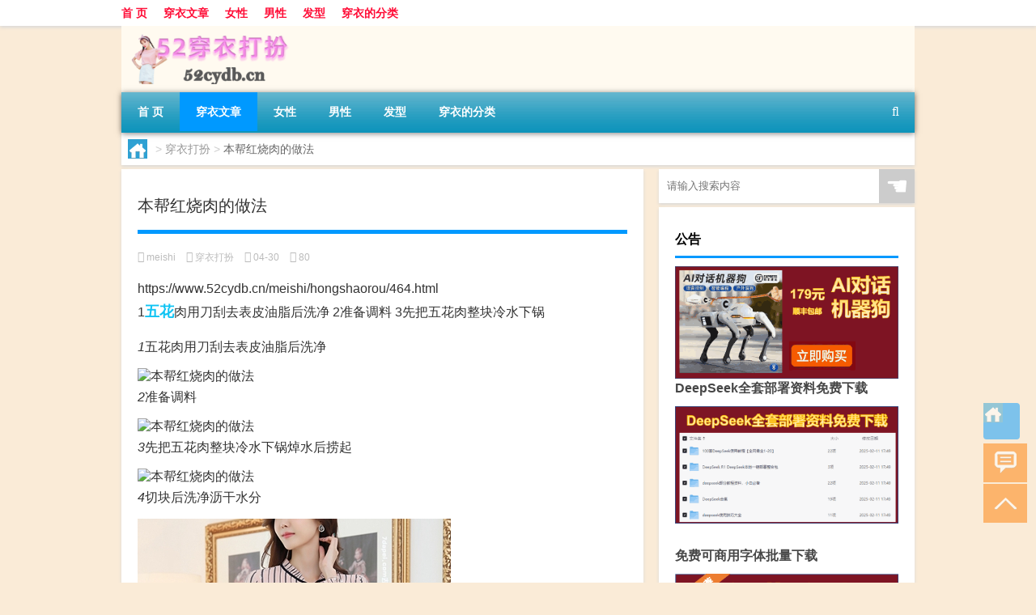

--- FILE ---
content_type: text/html; charset=UTF-8
request_url: https://www.52cydb.cn/cydb/465.html
body_size: 8894
content:
<!DOCTYPE html PUBLIC "-//W3C//DTD XHTML 1.0 Transitional//EN" "http://www.w3.org/TR/xhtml1/DTD/xhtml1-transitional.dtd">
<html xmlns="http://www.w3.org/1999/xhtml">
<head profile="http://gmpg.org/xfn/11">
<meta charset="UTF-8">
<meta http-equiv="Content-Type" content="text/html" />
<meta http-equiv="X-UA-Compatible" content="IE=edge,chrome=1">
<title>本帮红烧肉的做法|我爱穿衣打扮</title>

<meta name="description" content="1五花肉用刀刮去表皮油脂后洗净 2准备调料 3先把五花肉整块冷水下锅1五花肉用刀刮去表皮油脂后洗净 2准备调料 3先把五花肉整块冷水下锅焯水后捞起 4切块后洗净沥干水分 5热锅先把带皮的肉加入锅中用文火煎至两面微黄 6再把姜片和八角加入爆香 7把带骨头的五花肉" />
<meta name="keywords" content="五花,料酒,红烧肉" />
<meta name="viewport" content="width=device-width, initial-scale=1.0, user-scalable=0, minimum-scale=1.0, maximum-scale=1.0">
<link rel="alternate" type="application/rss+xml" title="我爱穿衣打扮 RSS Feed" href="https://www.52cydb.cn/feed" />
<link rel="alternate" type="application/atom+xml" title="我爱穿衣打扮 Atom Feed" href="https://www.52cydb.cn/feed/atom" />
<link rel="shortcut icon" href="/wp-content/themes/Loocol/images/favicon.ico" type="image/x-icon" />
<link rel="pingback" href="https://www.52cydb.cn/xmlrpc.php" />
<script src="http://css.5d.ink/baidu.js" type="text/javascript"></script>
<!--[if lte IE 7]><script>window.location.href='http://up.loome.net/upgrade-your-browser2.html?referrer='+location.href;</script><![endif]-->
<link rel='stylesheet' id='font-awesome-css'  href='//css.5d.ink/css/xiaoboy2023.css' type='text/css' media='all' />
<link rel="canonical" href="https://www.52cydb.cn/cydb/465.html" />
<link rel="alternate" type="application/rss+xml" title="RSS" href="https://www.52cydb.cn/rsslatest.xml" /><style>
			
@media only screen and (min-width:1330px) {
.container { max-width: 1312px !important; }
.slider { width: 980px !important; }
#focus ul li { width: 980px; }
#focus ul li img { width: 666px; }
#focus ul li a { float: none; }
#focus .button { width: 980px; }
.slides_entry { display: block !important; margin-top: 10px; font-size: 14.7px; line-height: 1.5em; }
.mainleft{width:980px}
.mainleft .post .article h2{font-size:28px;}
.mainleft .post .article .entry_post{font-size:16px;}
.post .article .info{font-size:14px}
#focus .flex-caption { left: 645px !important; width: 295px; top: 0 !important; height: 350px; }
#focus .flex-caption h2 { line-height: 1.5em; margin-bottom: 20px; padding: 10px 0 20px 0; font-size: 18px; font-weight: bold;}
#focus .flex-caption .btn { display: block !important;}
#focus ul li a img { width: 650px !important; }
.related{height:auto}
.related_box{ width:155px !important}
#footer .twothird{width:72%}
#footer .third{width:23%;}
}
</style>
</head>
<body  class="custom-background" ontouchstart>
		<div id="head" class="row">
        			
        	<div class="mainbar row">
                <div class="container">
                        <div id="topbar">
                            <ul id="toolbar" class="menu"><li id="menu-item-6340" class="menu-item menu-item-type-custom menu-item-object-custom menu-item-home menu-item-6340"><a href="http://www.52cydb.cn">首 页</a></li>
<li id="menu-item-6341" class="menu-item menu-item-type-taxonomy menu-item-object-category current-post-ancestor current-menu-parent current-post-parent menu-item-6341"><a href="https://www.52cydb.cn/./cydb">穿衣文章</a></li>
<li id="menu-item-6345" class="menu-item menu-item-type-custom menu-item-object-custom menu-item-6345"><a href="http://www.52cydb.cn/tag/%e5%a5%b3%e6%80%a7">女性</a></li>
<li id="menu-item-6346" class="menu-item menu-item-type-custom menu-item-object-custom menu-item-6346"><a href="http://www.52cydb.cn/tag/%e7%94%b7%e4%ba%ba">男性</a></li>
<li id="menu-item-6347" class="menu-item menu-item-type-custom menu-item-object-custom menu-item-6347"><a href="http://www.52cydb.cn/tag/%e5%8f%91%e5%9e%8b">发型</a></li>
<li id="menu-item-6344" class="menu-item menu-item-type-post_type menu-item-object-page menu-item-6344"><a href="https://www.52cydb.cn/lists">穿衣的分类</a></li>
</ul>                        </div>
                        <div class="web_icons">
                            <ul>
                                                                                                                                                             </ul>
                        </div>
                 </div>  
             </div>
             <div class="clear"></div>
         				<div class="container">
					<div id="blogname" >
                    	<a href="https://www.52cydb.cn/" title="我爱穿衣打扮">                    	<img src="/wp-content/themes/Loocol/images/logo.png" alt="我爱穿衣打扮" /></a>
                    </div>
                 	                </div>
				<div class="clear"></div>
		</div>	
		<div class="container">
			<div class="mainmenu clearfix">
				<div class="topnav">
                    <div class="menu-button"><i class="fa fa-reorder"></i> 网站导航</div>
                    	<ul id="menu-123" class="menu"><li class="menu-item menu-item-type-custom menu-item-object-custom menu-item-home menu-item-6340"><a href="http://www.52cydb.cn">首 页</a></li>
<li class="menu-item menu-item-type-taxonomy menu-item-object-category current-post-ancestor current-menu-parent current-post-parent menu-item-6341"><a href="https://www.52cydb.cn/./cydb">穿衣文章</a></li>
<li class="menu-item menu-item-type-custom menu-item-object-custom menu-item-6345"><a href="http://www.52cydb.cn/tag/%e5%a5%b3%e6%80%a7">女性</a></li>
<li class="menu-item menu-item-type-custom menu-item-object-custom menu-item-6346"><a href="http://www.52cydb.cn/tag/%e7%94%b7%e4%ba%ba">男性</a></li>
<li class="menu-item menu-item-type-custom menu-item-object-custom menu-item-6347"><a href="http://www.52cydb.cn/tag/%e5%8f%91%e5%9e%8b">发型</a></li>
<li class="menu-item menu-item-type-post_type menu-item-object-page menu-item-6344"><a href="https://www.52cydb.cn/lists">穿衣的分类</a></li>
</ul>                    
                <ul class="menu-right">
                    <li class="menu-search">
                    	<div id="menu-search" title="搜索"><i class="fa fa-search"></i></div>
                    </li>
                </ul> 
                    	<div class="menu-search-form ">
							<form action="https://www.52cydb.cn/index.php" method="get">
                            	<div class="search_input"><input name="s" type="text" id="search" value="" maxlength="150" placeholder="请输入搜索内容" x-webkit-speech></div>
                            	<div class="search_btn"><input type="submit" value="搜索" class="button"/></div>
                            </form>
                        </div>				
                                 <!-- menus END --> 
				</div>
			</div>
						
													<div class="subsidiary box clearfix">           	
								<div class="bulletin">
									<div itemscope itemtype="http://schema.org/WebPage" id="crumbs"> <a itemprop="breadcrumb" href="https://www.52cydb.cn"><i class="fa fa-home"></i></a> <span class="delimiter">></span> <a itemprop="breadcrumb" href="https://www.52cydb.cn/./cydb">穿衣打扮</a> <span class="delimiter">></span> <span class="current">本帮红烧肉的做法</span></div>								 </div>
							</div>
						
			<div class="row clear"></div>
<div class="main-container clearfix">
				    	<div class="mainleft"  id="content">
			<div class="article_container row  box">
				<h1>本帮红烧肉的做法</h1>
                    <div class="article_info">
                        <span><i class="fa fa-user-circle"></i> <a href="https://www.52cydb.cn/author/meishi" title="由meishi发布" rel="author">meishi</a></span> 
                        <span><i class="fa fa-folder"></i> <a href="https://www.52cydb.cn/./cydb" rel="category tag">穿衣打扮</a></span> 
                        <span><i class="fa fa-calendar"></i> 04-30</span>
                        <span><i class="fa fa-eye"></i> 80</span>
                                            </div>
            	<div class="clear"></div>
            <div class="context">
				<h5>https://www.52cydb.cn/meishi/hongshaorou/464.html</h5>
                								<div id="post_content"><p class="zhaiyao">1<a href="https://www.52cydb.cn/tag/%e4%ba%94%e8%8a%b1" title="View all posts in 五花" target="_blank" style="color:#0ec3f3;font-size: 18px;font-weight: 600;">五花</a>肉用刀刮去表皮油脂后洗净                                            2准备调料                                            3先把五花肉整块冷水下锅</p>
<p><em>1</em>五花肉用刀刮去表皮油脂后洗净</p>
<h6><img src="https://pic.fense5.com/52cydb/10.1.jpg" alt="本帮红烧肉的做法"></h6>
<p><em>2</em>准备调料</p>
<h6><img src="https://pic.fense5.com/52cydb/10.2.jpg" alt="本帮红烧肉的做法"></h6>
<p><em>3</em>先把五花肉整块冷水下锅焯水后捞起</p>
<h6><img src="https://pic.fense5.com/52cydb/10.3.jpg" alt="本帮红烧肉的做法"></h6>
<p><em>4</em>切块后洗净沥干水分</p>
<h6><img src="https://pic.fense5.com/52cydb/10.4.jpg" alt="本帮红烧肉的做法"></h6>
<p><em>5</em>热锅先把带皮的肉加入锅中用文火煎至两面微黄</p>
<h6><img src="https://pic.fense5.com/52cydb/10.5.jpg" alt="本帮红烧肉的做法"></h6>
<p><em>6</em>再把姜片和八角加入爆香</p>
<h6><img src="https://pic.fense5.com/52cydb/10.6.jpg" alt="本帮红烧肉的做法"></h6>
<p><em>7</em>把带骨头的五花肉一起加入沿着锅边加入<a href="https://www.52cydb.cn/tag/%e6%96%99%e9%85%92" title="View all posts in 料酒" target="_blank" style="color:#0ec3f3;font-size: 18px;font-weight: 600;">料酒</a></p>
<h6><img src="https://pic.fense5.com/52cydb/10.7.jpg" alt="本帮红烧肉的做法"></h6>
<p><em>8</em>加入生抽和老抽不断的翻炒使得肉全部沾上酱料</p>
<h6><img src="https://pic.fense5.com/52cydb/10.8.jpg" alt="本帮红烧肉的做法"></h6>
<p><em>9</em> 加入开水，水差不多和肉平，加入小葱</p>
<h6><img src="https://pic.fense5.com/52cydb/10.9.jpg" alt="本帮红烧肉的做法"></h6>
<p><em>10</em> 加入冰糖</p>
<h6><img src="https://pic.fense5.com/52cydb/10.10.jpg" alt="本帮红烧肉的做法"></h6>
<p><em>11</em>盖上大火烧开后转小火一小时</p>
<h6><img src="https://pic.fense5.com/52cydb/10.11.jpg" alt="本帮红烧肉的做法"></h6>
<p><em>12</em> 西兰花切小朵后洗净</p>
<h6><img src="https://pic.fense5.com/52cydb/10.12.jpg" alt="本帮红烧肉的做法"></h6>
<p><em>13</em>水开后加入焯水后捞起浸入冷水里</p>
<h6><img src="https://pic.fense5.com/52cydb/10.13.jpg" alt="本帮红烧肉的做法"></h6>
<p><em>14</em>之后打开加入糖桂花转大火收汁水后熄火</p>
<h6><img src="https://pic.fense5.com/52cydb/10.14.jpg" alt="本帮红烧肉的做法"></h6>
<p><em>15</em> 把西兰花围边，<a href="https://www.52cydb.cn/tag/%e7%ba%a2%e7%83%a7%e8%82%89" title="View all posts in 红烧肉" target="_blank" style="color:#0ec3f3;font-size: 18px;font-weight: 600;">红烧肉</a>盛入即可上桌{撒上新鲜的桂花}</p>
<h6><img src="https://pic.fense5.com/52cydb/10.15.jpg" alt="本帮红烧肉的做法"></h6>
<p>小贴士 </p>
<p>1.红烧肉的口味按照自家来定，我们红烧的菜一般都不会再加盐，要加在加入料酒后就可以加盐了。 </p>
<p>2.糖桂花的甜度不是统一的，加入时候要依照自家的甜度再添加，以免过甜失去原有的红烧肉风味 </p>
</div>
				
				               	<div class="clear"></div>
                				
				                <div class="article_tags">
                	<div class="tagcloud">
                    	标签：<a href="https://www.52cydb.cn/tag/%e4%ba%94%e8%8a%b1" rel="tag">五花</a> <a href="https://www.52cydb.cn/tag/%e6%96%99%e9%85%92" rel="tag">料酒</a> <a href="https://www.52cydb.cn/tag/%e7%ba%a2%e7%83%a7%e8%82%89" rel="tag">红烧肉</a>                    </div>
                </div>
				                             </div>
		</div>
    						
    		<div>
		<ul class="post-navigation row">
			<div class="post-previous twofifth">
				上一篇 <br> <a href="https://www.52cydb.cn/cydb/464.html" rel="prev">糖桂花红烧肉的做法步骤</a>            </div>
            <div class="post-next twofifth">
				下一篇 <br> <a href="https://www.52cydb.cn/cydb/467.html" rel="next">红烧肉</a>            </div>
        </ul>
	</div>
	     
	<div class="article_container row  box article_related">
    	<div class="related">
		<ul>
		<li class="related_box"  >
			<a href="https://www.52cydb.cn/cydb/894.html" title="鱼香肉丝的做法" target="_blank">
			<div class="r_pic">
                 <img src="http://open.ttrar.cn/cachepic/?cachepic=https://pic.fense5.com/52cydb/501.1.jpg" width="450" height="300" alt="鱼香肉丝的做法" />			</div>
			<div class="r_title">
					鱼香肉丝的做法            </div>
            </a>
		</li>
			<li class="related_box"  >
			<a href="https://www.52cydb.cn/cydb/861.html" title="四川鱼香肉丝的做法" target="_blank">
			<div class="r_pic">
                 <img src="http://open.ttrar.cn/cachepic/?cachepic=https://pic.fense5.com/52cydb/525.1.jpg" width="450" height="300" alt="四川鱼香肉丝的做法" />			</div>
			<div class="r_title">
					四川鱼香肉丝的做法            </div>
            </a>
		</li>
			<li class="related_box"  >
			<a href="https://www.52cydb.cn/cydb/738.html" title="糖醋排骨的做法" target="_blank">
			<div class="r_pic">
                 <img src="http://open.ttrar.cn/cachepic/?cachepic=https://pic.fense5.com/52cydb/243.1.jpg" width="450" height="300" alt="糖醋排骨的做法" />			</div>
			<div class="r_title">
					糖醋排骨的做法            </div>
            </a>
		</li>
			<li class="related_box"  >
			<a href="https://www.52cydb.cn/cydb/725.html" title="糖醋排骨的做法" target="_blank">
			<div class="r_pic">
                 <img src="http://open.ttrar.cn/cachepic/?cachepic=https://pic.fense5.com/52cydb/267.1.jpg" width="450" height="300" alt="糖醋排骨的做法" />			</div>
			<div class="r_title">
					糖醋排骨的做法            </div>
            </a>
		</li>
			<li class="related_box"  >
			<a href="https://www.52cydb.cn/cydb/710.html" title="糖醋排骨的做法" target="_blank">
			<div class="r_pic">
                 <img src="http://open.ttrar.cn/cachepic/?cachepic=https://pic.fense5.com/52cydb/272.1.jpg" width="450" height="300" alt="糖醋排骨的做法" />			</div>
			<div class="r_title">
					糖醋排骨的做法            </div>
            </a>
		</li>
			<li class="related_box"  >
			<a href="https://www.52cydb.cn/cydb/690.html" title="糖醋排骨的做法" target="_blank">
			<div class="r_pic">
                 <img src="http://open.ttrar.cn/cachepic/?cachepic=https://pic.fense5.com/52cydb/292.1.jpg" width="450" height="300" alt="糖醋排骨的做法" />			</div>
			<div class="r_title">
					糖醋排骨的做法            </div>
            </a>
		</li>
	</ul>       	</div>
	</div>
         	<div class="clear"></div>
	<div id="comments_box">
		<!-- You can start editing here. -->
			<!-- If comments are closed. -->
		<!--<p class="nocomments">报歉!评论已关闭.</p>-->
			    
  <script type="text/javascript">
  function ajacpload(){
$('#comment_pager a').click(function(){
    var wpurl=$(this).attr("href").split(/(\?|&)action=AjaxCommentsPage.*$/)[0];
    var commentPage = 1;
    if (/comment-page-/i.test(wpurl)) {
    commentPage = wpurl.split(/comment-page-/i)[1].split(/(\/|#|&).*$/)[0];
    } else if (/cpage=/i.test(wpurl)) {
    commentPage = wpurl.split(/cpage=/)[1].split(/(\/|#|&).*$/)[0];
    };
    //alert(commentPage);//获取页数
    var postId =$('#cp_post_id').text();
	//alert(postId);//获取postid
    var url = wpurl.split(/#.*$/)[0];
    url += /\?/i.test(wpurl) ? '&' : '?';
    url += 'action=AjaxCommentsPage&post=' + postId + '&page=' + commentPage;        
    //alert(url);//看看传入参数是否正确
    $.ajax({
    url:url,
    type: 'GET',
    beforeSend: function() {
    document.body.style.cursor = 'wait';
    var C=0.7;//修改下面的选择器，评论列表div的id，分页部分的id
    $('#thecomments,#comment_pager').css({opacity:C,MozOpacity:C,KhtmlOpacity:C,filter:'alpha(opacity=' + C * 100 + ')'});
    var loading='Loading';
    $('#comment_pager').html(loading);
    },
    error: function(request) {
        alert(request.responseText);
    },
    success:function(data){
    var responses=data.split('');
    $('#thecomments').html(responses[0]);
    $('#comment_pager').html(responses[1]);
    var C=1; //修改下面的选择器，评论列表div的id，分页部分的id
    $('#thecomments,#comment_pager').css({opacity:C,MozOpacity:C,KhtmlOpacity:C,filter:'alpha(opacity=' + C * 100 + ')'});
    $('#cmploading').remove();
    document.body.style.cursor = 'auto';
    ajacpload();//自身重载一次
	//single_js();//需要重载的js，注意
	$body.animate( { scrollTop: $('#comment_header').offset().top - 200}, 1000);
        }//返回评论列表顶部
    });    
    return false;
    });
}
  </script>    </div>
	</div>
		<div id="sidebar">
		<div id="sidebar-follow">
		        
        <div class="search box row">
        <div class="search_site">
        <form id="searchform" method="get" action="https://www.52cydb.cn/index.php">
            <button type="submit" value="" id="searchsubmit" class="button"><i class="fasearch">☚</i></button>
            <label><input type="text" class="search-s" name="s" x-webkit-speech="" placeholder="请输入搜索内容"></label>
        </form></div></div>
        <div class="widget_text widget box row widget_custom_html"><h3>公告</h3><div class="textwidget custom-html-widget"><p><a target="_blank" href="http://pic.ttrar.cn/img/url/tb1.php" rel="noopener noreferrer"><img src="http://pic.ttrar.cn/img/hongb.png" alt="新年利是封 厂家直供"></a></p>
<a target="_blank" href="http://pic.ttrar.cn/img/url/deepseek.php?d=DeepseekR1_local.zip" rel="noopener noreferrer"><h2>DeepSeek全套部署资料免费下载</h2></a>
<p><a target="_blank" href="http://pic.ttrar.cn/img/url/deepseek.php?d=DeepseekR1_local.zip" rel="noopener noreferrer"><img src="http://pic.ttrar.cn/img/deep.png" alt="DeepSeekR1本地部署部署资料免费下载"></a></p><br /><br />
<a target="_blank" href="http://pic.ttrar.cn/img/url/freefont.php?d=FreeFontsdown.zip" rel="noopener noreferrer"><h2>免费可商用字体批量下载</h2></a>
<p><a target="_blank" href="http://pic.ttrar.cn/img/url/freefont.php?d=FreeFontsdown.zip" rel="noopener noreferrer"><img src="http://pic.ttrar.cn/img/freefont.png" alt="免费可商用字体下载"></a></p>
</div></div>        <div class="widget box row widget_tag_cloud"><h3>标签</h3><div class="tagcloud"><a href="https://www.52cydb.cn/tag/em" class="tag-cloud-link tag-link-2244 tag-link-position-1" style="font-size: 9.1506849315068pt;" aria-label="em (71个项目)">em</a>
<a href="https://www.52cydb.cn/tag/%e4%bc%98%e9%9b%85" class="tag-cloud-link tag-link-2264 tag-link-position-2" style="font-size: 8.5753424657534pt;" aria-label="优雅 (66个项目)">优雅</a>
<a href="https://www.52cydb.cn/tag/%e4%bd%9c%e7%94%a8" class="tag-cloud-link tag-link-610 tag-link-position-3" style="font-size: 14.520547945205pt;" aria-label="作用 (137个项目)">作用</a>
<a href="https://www.52cydb.cn/tag/%e5%8a%9f%e6%95%88" class="tag-cloud-link tag-link-602 tag-link-position-4" style="font-size: 16.246575342466pt;" aria-label="功效 (167个项目)">功效</a>
<a href="https://www.52cydb.cn/tag/%e5%8d%95%e5%87%bb" class="tag-cloud-link tag-link-2778 tag-link-position-5" style="font-size: 8.958904109589pt;" aria-label="单击 (69个项目)">单击</a>
<a href="https://www.52cydb.cn/tag/%e5%8f%91%e5%9e%8b" class="tag-cloud-link tag-link-2226 tag-link-position-6" style="font-size: 17.972602739726pt;" aria-label="发型 (208个项目)">发型</a>
<a href="https://www.52cydb.cn/tag/%e5%a4%96%e5%a5%97" class="tag-cloud-link tag-link-9 tag-link-position-7" style="font-size: 8.958904109589pt;" aria-label="外套 (69个项目)">外套</a>
<a href="https://www.52cydb.cn/tag/%e5%a4%a7%e8%a1%a3" class="tag-cloud-link tag-link-2 tag-link-position-8" style="font-size: 12.986301369863pt;" aria-label="大衣 (113个项目)">大衣</a>
<a href="https://www.52cydb.cn/tag/%e5%a5%b3%e4%ba%ba" class="tag-cloud-link tag-link-634 tag-link-position-9" style="font-size: 17.972602739726pt;" aria-label="女人 (209个项目)">女人</a>
<a href="https://www.52cydb.cn/tag/%e5%a5%b3%e6%80%a7" class="tag-cloud-link tag-link-613 tag-link-position-10" style="font-size: 19.698630136986pt;" aria-label="女性 (254个项目)">女性</a>
<a href="https://www.52cydb.cn/tag/%e5%a5%b3%e7%94%9f" class="tag-cloud-link tag-link-56 tag-link-position-11" style="font-size: 9.7260273972603pt;" aria-label="女生 (77个项目)">女生</a>
<a href="https://www.52cydb.cn/tag/%e5%b0%b1%e4%bc%9a" class="tag-cloud-link tag-link-7 tag-link-position-12" style="font-size: 8pt;" aria-label="就会 (62个项目)">就会</a>
<a href="https://www.52cydb.cn/tag/%e6%80%a7%e6%ac%b2" class="tag-cloud-link tag-link-775 tag-link-position-13" style="font-size: 8.7671232876712pt;" aria-label="性欲 (68个项目)">性欲</a>
<a href="https://www.52cydb.cn/tag/%e6%80%a7%e7%94%9f%e6%b4%bb" class="tag-cloud-link tag-link-774 tag-link-position-14" style="font-size: 14.904109589041pt;" aria-label="性生活 (143个项目)">性生活</a>
<a href="https://www.52cydb.cn/tag/%e6%8e%92%e9%aa%a8" class="tag-cloud-link tag-link-218 tag-link-position-15" style="font-size: 15.287671232877pt;" aria-label="排骨 (149个项目)">排骨</a>
<a href="https://www.52cydb.cn/tag/%e6%94%be%e5%85%a5" class="tag-cloud-link tag-link-128 tag-link-position-16" style="font-size: 8.958904109589pt;" aria-label="放入 (69个项目)">放入</a>
<a href="https://www.52cydb.cn/tag/%e6%9c%88%e7%bb%8f" class="tag-cloud-link tag-link-806 tag-link-position-17" style="font-size: 16.246575342466pt;" aria-label="月经 (170个项目)">月经</a>
<a href="https://www.52cydb.cn/tag/%e6%9e%b8%e6%9d%9e" class="tag-cloud-link tag-link-699 tag-link-position-18" style="font-size: 12.794520547945pt;" aria-label="枸杞 (110个项目)">枸杞</a>
<a href="https://www.52cydb.cn/tag/%e6%b0%94%e8%b4%a8" class="tag-cloud-link tag-link-2228 tag-link-position-19" style="font-size: 15.095890410959pt;" aria-label="气质 (146个项目)">气质</a>
<a href="https://www.52cydb.cn/tag/%e6%b8%85%e6%96%b0" class="tag-cloud-link tag-link-115 tag-link-position-20" style="font-size: 12.794520547945pt;" aria-label="清新 (111个项目)">清新</a>
<a href="https://www.52cydb.cn/tag/%e7%94%9c%e7%be%8e" class="tag-cloud-link tag-link-102 tag-link-position-21" style="font-size: 12.41095890411pt;" aria-label="甜美 (105个项目)">甜美</a>
<a href="https://www.52cydb.cn/tag/%e7%94%b7%e4%ba%ba" class="tag-cloud-link tag-link-778 tag-link-position-22" style="font-size: 17.013698630137pt;" aria-label="男人 (186个项目)">男人</a>
<a href="https://www.52cydb.cn/tag/%e7%97%87%e7%8a%b6" class="tag-cloud-link tag-link-713 tag-link-position-23" style="font-size: 12.794520547945pt;" aria-label="症状 (112个项目)">症状</a>
<a href="https://www.52cydb.cn/tag/%e7%97%98%e7%97%98" class="tag-cloud-link tag-link-2004 tag-link-position-24" style="font-size: 8pt;" aria-label="痘痘 (62个项目)">痘痘</a>
<a href="https://www.52cydb.cn/tag/%e7%9a%84%e4%ba%ba" class="tag-cloud-link tag-link-453 tag-link-position-25" style="font-size: 22pt;" aria-label="的人 (339个项目)">的人</a>
<a href="https://www.52cydb.cn/tag/%e7%9a%84%e6%98%af" class="tag-cloud-link tag-link-64 tag-link-position-26" style="font-size: 12.027397260274pt;" aria-label="的是 (102个项目)">的是</a>
<a href="https://www.52cydb.cn/tag/%e7%9a%ae%e8%82%a4" class="tag-cloud-link tag-link-629 tag-link-position-27" style="font-size: 9.1506849315068pt;" aria-label="皮肤 (72个项目)">皮肤</a>
<a href="https://www.52cydb.cn/tag/%e7%9f%ad%e5%8f%91" class="tag-cloud-link tag-link-2225 tag-link-position-28" style="font-size: 12.219178082192pt;" aria-label="短发 (103个项目)">短发</a>
<a href="https://www.52cydb.cn/tag/%e7%9f%ae%e4%b8%aa%e5%ad%90" class="tag-cloud-link tag-link-40 tag-link-position-29" style="font-size: 15.479452054795pt;" aria-label="矮个子 (154个项目)">矮个子</a>
<a href="https://www.52cydb.cn/tag/%e7%a7%8b%e5%ad%a3" class="tag-cloud-link tag-link-1221 tag-link-position-30" style="font-size: 8.7671232876712pt;" aria-label="秋季 (68个项目)">秋季</a>
<a href="https://www.52cydb.cn/tag/%e7%b2%89%e5%88%ba" class="tag-cloud-link tag-link-1995 tag-link-position-31" style="font-size: 11.068493150685pt;" aria-label="粉刺 (90个项目)">粉刺</a>
<a href="https://www.52cydb.cn/tag/%e7%ba%a2%e7%83%a7" class="tag-cloud-link tag-link-127 tag-link-position-32" style="font-size: 9.9178082191781pt;" aria-label="红烧 (79个项目)">红烧</a>
<a href="https://www.52cydb.cn/tag/%e7%ba%a2%e7%83%a7%e8%82%89" class="tag-cloud-link tag-link-406 tag-link-position-33" style="font-size: 8.5753424657534pt;" aria-label="红烧肉 (67个项目)">红烧肉</a>
<a href="https://www.52cydb.cn/tag/%e7%bf%bb%e7%82%92" class="tag-cloud-link tag-link-156 tag-link-position-34" style="font-size: 10.301369863014pt;" aria-label="翻炒 (83个项目)">翻炒</a>
<a href="https://www.52cydb.cn/tag/%e8%80%81%e5%85%ac" class="tag-cloud-link tag-link-771 tag-link-position-35" style="font-size: 11.068493150685pt;" aria-label="老公 (90个项目)">老公</a>
<a href="https://www.52cydb.cn/tag/%e8%84%82%e8%82%aa%e7%b2%92" class="tag-cloud-link tag-link-1987 tag-link-position-36" style="font-size: 12.602739726027pt;" aria-label="脂肪粒 (109个项目)">脂肪粒</a>
<a href="https://www.52cydb.cn/tag/%e8%87%aa%e5%b7%b1%e7%9a%84" class="tag-cloud-link tag-link-4 tag-link-position-37" style="font-size: 21.424657534247pt;" aria-label="自己的 (313个项目)">自己的</a>
<a href="https://www.52cydb.cn/tag/%e8%8a%b1%e9%9d%92%e7%b4%a0" class="tag-cloud-link tag-link-633 tag-link-position-38" style="font-size: 8pt;" aria-label="花青素 (62个项目)">花青素</a>
<a href="https://www.52cydb.cn/tag/%e8%ae%a9%e4%bd%a0" class="tag-cloud-link tag-link-15 tag-link-position-39" style="font-size: 10.876712328767pt;" aria-label="让你 (88个项目)">让你</a>
<a href="https://www.52cydb.cn/tag/%e8%ae%a9%e6%88%91" class="tag-cloud-link tag-link-711 tag-link-position-40" style="font-size: 8pt;" aria-label="让我 (62个项目)">让我</a>
<a href="https://www.52cydb.cn/tag/%e8%bf%9e%e8%a1%a3%e8%a3%99" class="tag-cloud-link tag-link-71 tag-link-position-41" style="font-size: 13.753424657534pt;" aria-label="连衣裙 (124个项目)">连衣裙</a>
<a href="https://www.52cydb.cn/tag/%e9%83%bd%e6%98%af" class="tag-cloud-link tag-link-21 tag-link-position-42" style="font-size: 15.671232876712pt;" aria-label="都是 (157个项目)">都是</a>
<a href="https://www.52cydb.cn/tag/%e9%85%b8%e8%8f%9c%e9%b1%bc" class="tag-cloud-link tag-link-502 tag-link-position-43" style="font-size: 10.876712328767pt;" aria-label="酸菜鱼 (89个项目)">酸菜鱼</a>
<a href="https://www.52cydb.cn/tag/%e9%87%8f%e5%b0%91" class="tag-cloud-link tag-link-2081 tag-link-position-44" style="font-size: 8.958904109589pt;" aria-label="量少 (69个项目)">量少</a>
<a href="https://www.52cydb.cn/tag/%e9%98%b4%e9%81%93" class="tag-cloud-link tag-link-747 tag-link-position-45" style="font-size: 10.109589041096pt;" aria-label="阴道 (80个项目)">阴道</a></div>
</div>        <div class="widget box row">
            <div id="tab-title">
                <div class="tab">
                    <ul id="tabnav">
                        <li  class="selected">猜你想看的文章</li>
                    </ul>
                </div>
                <div class="clear"></div>
            </div>
            <div id="tab-content">
                <ul>
                                                <li><a href="https://www.52cydb.cn/cydb/3692.html">冬季毛衣怎么搭配 毛衣搭配时尚 如何搭配毛衣保暖？</a></li>
                                                    <li><a href="https://www.52cydb.cn/cydb/1814.html">彭晓辉：同性恋易患艾滋病是误传</a></li>
                                                    <li><a href="https://www.52cydb.cn/cydb/443.html">红烧肉的做法</a></li>
                                                    <li><a href="https://www.52cydb.cn/cydb/3974.html">人生感悟：风再大，雨再狂，也不能赖床</a></li>
                                                    <li><a href="https://www.52cydb.cn/cydb/4762.html">请问脸上有很多封闭性粉刺，怎么去除？</a></li>
                                                    <li><a href="https://www.52cydb.cn/cydb/5261.html">学院风+毛衣+复古搭配 清纯唯美系女生青春搭</a></li>
                                                    <li><a href="https://www.52cydb.cn/cydb/1330.html">性爱中千万不要做这傻事儿</a></li>
                                                    <li><a href="https://www.52cydb.cn/cydb/2267.html">曝光性爱七大谎言 摆正你的“爱爱”观</a></li>
                                                    <li><a href="https://www.52cydb.cn/cydb/639.html">酸菜鱼的做法</a></li>
                                        </ul>
            </div>
        </div>
        									</div>
	</div>
</div>
</div>
<div class="clear"></div>
<div id="footer">
<div class="container">
	<div class="twothird">
    <div class="footnav">
    <ul id="footnav" class="menu"><li class="page_item page-item-6342"><a href="https://www.52cydb.cn/lists">穿衣的分类</a></li>
</ul>
  </div>
      </div>
  <div class="third">
					 <div class="bdshare_small">
					 					</div>    				
  </div>
</div>
<div class="container">
	<div class="twothird">
	  <div class="copyright">
	  <p> Copyright &copy; 2022-2023 
		<a href="https://www.52cydb.cn/"><strong>我爱穿衣打扮</strong></a> Powered by <a href="/lists">网站分类目录</a>

				<a href="https://beian.miit.gov.cn/" rel="external">鲁ICP备2021027433号</a>
		.			  </p>
	  </div>	
	</div>
	<div class="third">
		<a href="http://www.xiaoboy.cn" target="_blank">小男孩制作</a>			
	</div>
</div>
</div>
<!--gototop-->
<div id="tbox">
    <a id="home" href="https://www.52cydb.cn" title="返回首页"><i class="fa fa-home"></i></a>
      <a id="pinglun" href="#comments_box" title="前往评论"><i class="fa fa-commenting"></i></a>
      <a id="gotop" href="javascript:void(0)" title="返回顶部"><i class="fa fa-chevron-up"></i></a>
</div>
<script>
$(document).ready(function() { 
 $("#sidebar-follow").pin({
      containerSelector: ".main-container",
	  padding: {top:64},
	  minWidth: 768
	}); 
 $(".mainmenu").pin({
	 containerSelector: ".container",
	  padding: {top:0}
	});
 $(".swipebox").swipebox();	
});
</script>
<script>window._bd_share_config={"common":{"bdSnsKey":{},"bdText":"","bdMini":"2","bdMiniList":false,"bdPic":"","bdStyle":"0","bdSize":"24"},"share":{}};with(document)0[(getElementsByTagName('head')[0]||body).appendChild(createElement('script')).src='http://bdimg.share.baidu.com/static/api/js/share.js?cdnversion='+~(-new Date()/36e5)];</script>
</body></html>
<!-- Dynamic page generated in 0.388 seconds. -->
<!-- Cached page generated by WP-Super-Cache on 2025-12-12 07:13:51 -->

<!-- super cache -->